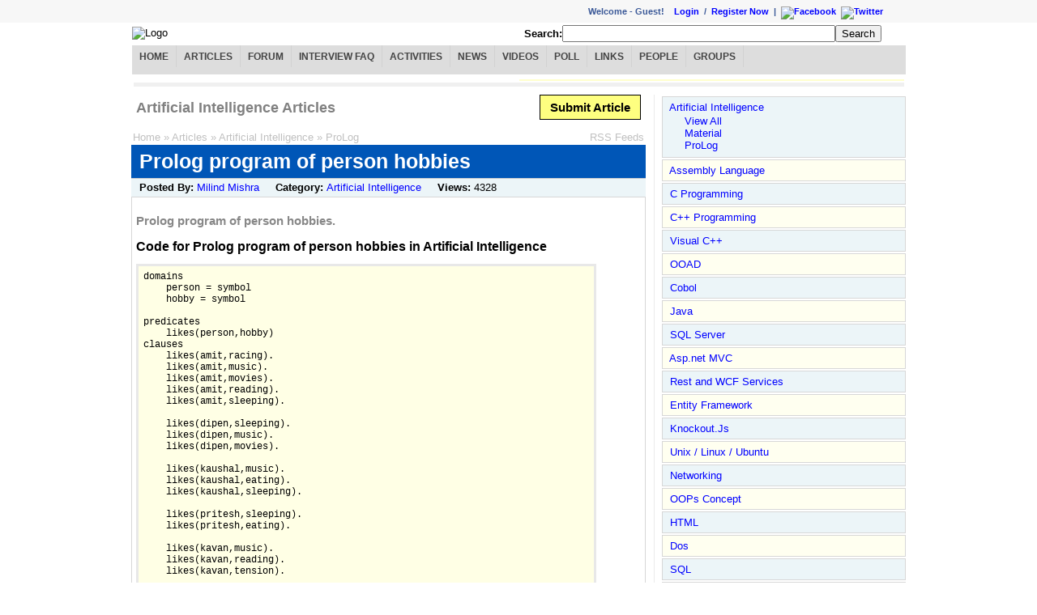

--- FILE ---
content_type: text/html; charset=utf-8
request_url: http://www.dailyfreecode.com/Code/prolog-person-hobbies-3145.aspx
body_size: 37787
content:
<?xml version="1.0" encoding="iso-8859-1" ?><!DOCTYPE html PUBLIC "-//W3C//DTD XHTML 1.0 Transitional//EN" "http://www.w3.org/TR/xhtml1/DTD/xhtml1-transitional.dtd"><html xmlns="http://www.w3.org/1999/xhtml"><head id="ctl00_ctl00_Head1"><meta http-equiv="content-type" content="text/html; charset=iso-8859-1" /><title>
	Prolog program of person hobbies - Artificial Intelligence Examples and Tutorials
</title><link type="text/css" rel="Stylesheet" href="../Styles/mystyle.css" /><link href="../Styles/redmond/jquery-ui-1.8.17.custom.css" rel="stylesheet" type="text/css" /><script type="text/javascript" src="https://ajax.googleapis.com/ajax/libs/jquery/1.6.4/jquery.min.js"></script><script type="text/javascript" src="https://ajax.googleapis.com/ajax/libs/jqueryui/1.8.16/jquery-ui.min.js"></script><!--[if lt IE 7]><style>
#leftcolumn{margin-left:0}
</style><![endif]--><!--Google Analytics--><script type="text/javascript">
  var _gaq = _gaq || [];
  _gaq.push(['_setAccount', 'UA-33438645-1']);
  _gaq.push(['_setDomainName', 'dailyfreecode.com']);
  _gaq.push(['_trackPageview']);

  (function() {
    var ga = document.createElement('script'); ga.type = 'text/javascript'; ga.async = true;
    ga.src = ('https:' == document.location.protocol ? 'https://ssl' : 'http://www') + '.google-analytics.com/ga.js';
    var s = document.getElementsByTagName('script')[0]; s.parentNode.insertBefore(ga, s);
  })();
</script><meta name="description" content="Code, Example for Prolog program of person hobbies in Artificial Intelligence" /><meta name="keywords" content="Prolog program of person hobbies, Artificial Intelligence, Example, Code, Tutorial, Syntax, ProLog" /></head><body style="margin: 0px;"><form name="aspnetForm" method="post" action="/Code/prolog-person-hobbies-3145.aspx" onsubmit="javascript:return WebForm_OnSubmit();" id="aspnetForm"><div><input type="hidden" name="__EVENTTARGET" id="__EVENTTARGET" value="" /><input type="hidden" name="__EVENTARGUMENT" id="__EVENTARGUMENT" value="" /><input type="hidden" name="__VIEWSTATE" id="__VIEWSTATE" value="/wEPDwUKMTAzMDczNzAwN2Rk0rVgF5WcA0HgZpdY3uCPFw6aR4HmHx8pnU5ylNSyVHo=" /></div><script type="text/javascript">
//<![CDATA[
var theForm = document.forms['aspnetForm'];
if (!theForm) {
    theForm = document.aspnetForm;
}
function __doPostBack(eventTarget, eventArgument) {
    if (!theForm.onsubmit || (theForm.onsubmit() != false)) {
        theForm.__EVENTTARGET.value = eventTarget;
        theForm.__EVENTARGUMENT.value = eventArgument;
        theForm.submit();
    }
}
//]]></script><script src="/WebResource.axd?d=BWkRQjPJ3AF43SFTOuknAFbE6AAsKXbTPHc6RzY3F7UjhSOERdKclGfsw8VR-PkmGeB8crvVVOsfUfnDW7wg9gzCA94ZklSqJtjTVPJagYc1&amp;t=638901356248157332" type="text/javascript"></script><script type="text/javascript">
//<![CDATA[
function WebForm_OnSubmit() {
if (typeof(ValidatorOnSubmit) == "function" && ValidatorOnSubmit() == false) return false;
return true;
}
//]]></script><div id="LoginContainer"><div id="LoginSection"><div id="ctl00_ctl00_LoginLogout_pnlRandomLink" align="left" class="Login-Leftbar"></div><div align="right" class="Login-Rightbar"><div align="right" class="label">Welcome&nbsp;-&nbsp;<span id="ctl00_ctl00_LoginLogout_lblName">Guest! &nbsp;&nbsp;&nbsp;</span><span id="ctl00_ctl00_LoginLogout_divLogin"><a id="ctl00_ctl00_LoginLogout_hlLogin" href="/UserLogin.aspx">Login</a> &nbsp;/&nbsp;
                    <a id="ctl00_ctl00_LoginLogout_hlRegister" href="/CreateUser.aspx">Register Now</a></span><span>
                    &nbsp;|&nbsp;
                    <a href="http://www.facebook.com/DailyFreeCode" id="ctl00_ctl00_LoginLogout_hlFB" target="_blank" rel="nofollow"><img border="0" src='/Images/facebook10x10.jpg' alt="Facebook" /></a>&nbsp;
                    <a href="http://twitter.com/dailyfreecode" id="ctl00_ctl00_LoginLogout_hlTW" target="_blank" rel="nofollow"><img border="0" src='/Images/twitter10x10.png' alt="Twitter"/></a></span></div></div></div></div><div id="MainContainer"><div id="HeaderSection"><table width="100%"><tr><td><img src='/Images/Logo/logo.gif' alt="Logo" />&nbsp;
                </td><td><div id="ctl00_ctl00_CH_pnlSearch" onkeypress="javascript:return WebForm_FireDefaultButton(event, &#39;ctl00_ctl00_CH_btnSearch&#39;)"><div align="right" style="padding-right: 30px"><span><b>Search:</b><input name="ctl00$ctl00$CH$txtSearchBox" type="text" size="40" id="ctl00_ctl00_CH_txtSearchBox" /><input type="submit" name="ctl00$ctl00$CH$btnSearch" value="Search" id="ctl00_ctl00_CH_btnSearch" /></span></div></div></td></tr><tr><td colspan="2"><div id="ctl00_ctl00_CH_pnlMenuBar"><div id="cat-navbar" style="text-align:center"><div id="nav-menu"><ul><li><a id="hlHome" href="../Default.aspx">Home</a></li><li><a id="hlArticles" href="../Article.aspx">Articles</a></li><li><a id="hlForum" href="../Message-Board/Forum.aspx">Forum</a></li><li><a id="hlInterviewFAQ" href="../Interview.aspx">Interview FAQ</a></li><li><a id="hlActivityLog" href="../Activitylog/ShowAll.aspx">Activities</a></li><li><a id="hlNews" href="../News.aspx">News</a></li><li><a id="hlVideos" href="../Videos.aspx">Videos</a></li><li><a id="hlPoll" href="../Poll.aspx">Poll</a></li><li><a id="hlHotLinks" href="../HotLinks.aspx">Links</a></li><li><a id="hlGeek" href="../MembersPicView.aspx">People</a></li><li><a id="hlGroups" href="../Community.aspx">Groups</a></li></ul></div></div></div></td></tr><tr><td colspan="2"><div id="ctl00_ctl00_CH_pnlAdvertise"><table width="100%" align="center"><tr><td><div data-type="ad" data-publisher="lqm.go4sharepoint.site" data-zone="ron"  data-tags="Java%2cSQL%2cC++%2c.Net%2cAsp.Net%2cWCF%2cWPF%2cVS.Net" data-format="728x90"></div></td><td style="background-color:#FFC"><div class="fb-like-box" data-href="https://www.facebook.com/DailyFreeCode" data-width="220" data-height="90" data-show-faces="false" data-stream="false" data-header="false"></div></td></tr><tr><td style="background-color:#F0F0F0;height:3px;" colspan="2"></td></tr></table><div id="fb-root"></div><script>(function(d, s, id) {
  var js, fjs = d.getElementsByTagName(s)[0];
  if (d.getElementById(id)) return;
  js = d.createElement(s); js.id = id;
  js.src = "//connect.facebook.net/en_US/all.js#xfbml=1";
  fjs.parentNode.insertBefore(js, fjs);
}(document, 'script', 'facebook-jssdk'));</script></div></td></tr></table></div><div id="ContentSection"><div id="InContentSectionMain"><div id="InContentSectionContent"><div  class="fl wContentPart rbdr"><div class="mr10"><div class="w100p"><!-- QUESTION (starts) --><table border="0" width="100%"><tr><td align="center" colspan="2"><table width="100%" align="center"><tr><td align="left" width="480px"><h1 id="ctl00_ctl00_CC_CM_h1PageTitle" class="h1PageTitle">Artificial Intelligence Articles</h1></td><td align="right" valign="middle"><a href="/MyWork/ArticleModeSelection.aspx" id="ctl00_ctl00_CC_CM_hlSubmitArticle" title="Post New Article" class="SubmitLink">Submit Article</a></td></tr></table></td></tr><tr><td align="center" colspan="2"><center><table><tr><td align="left"><div id="ctl00_ctl00_CC_CM_valSummary" class="ErrorMsg" style="color:Red;display:none;"></div></td></tr></table></center></td></tr></table><table border="0" cellpadding="0" width="100%"><tr><td align="left"><span id="ctl00_ctl00_CC_CM_lblBreadCrum" class="DHLlnk"><a class='DHLlnk' href='/Default.aspx' title='Home'>Home</a>&nbsp;&raquo;&nbsp;<a class='DHLlnk' href='/Article.aspx' title='View All Articles'>Articles</a>&nbsp;&raquo;&nbsp;<a class='DHLlnk' href='/Tutorial/Easy-Artificial_Intelligence-53.aspx' title='All Artificial Intelligence Articles'>Artificial Intelligence</a>&nbsp;&raquo;&nbsp;<a class='DHLlnk' href='/Tutorial_Simple_Artificial_Intelligence-53/ProLog-276.aspx' title='All ProLog Articles' >ProLog</a></span></td><td align="right"><a href="http://feeds.feedburner.com/syntaxexamplearticlesRssFeed" id="ctl00_ctl00_CC_CM_hlRSSFeed" title="Subscribe RSS Feed" class="DHLlnk" target="_blank">RSS Feeds</a></td></tr></table><div class="HdrRow tl txt140"><h1 id="ctl00_ctl00_CC_CM_h1SyntaxTitle">Prolog program of person hobbies</h1></div><div class="HdrRowLevel2 tl"><b>Posted By: </b><span id="ctl00_ctl00_CC_CM_lblPostedBy"><a href='/User/milind-mishra-190.aspx'>Milind Mishra</a></span>
        
       
        
        &nbsp;&nbsp;&nbsp;        
        <b>Category: </b><span id="ctl00_ctl00_CC_CM_lblLanguage"><a href='/Tutorial/Easy-Artificial_Intelligence-53.aspx' title='All Artificial Intelligence Articles'>Artificial Intelligence</a></span>
        &nbsp;&nbsp;&nbsp;
        <span id="ctl00_ctl00_CC_CM_lblPageViews"><b>Views:</b> 4328</span></div><div style="text-align:left;"></div><div class="MyBox PR3" style="text-align:left;"><div id="ctl00_ctl00_CC_CM_pnlAdvertisement1"></div><div style="text-align:left;"><h3 id="ctl00_ctl00_CC_CM_lblDescription" class="DisableText"><p>Prolog program of person hobbies.</p></h3></div><div id="ctl00_ctl00_CC_CM_pnlAdvertisement2"></div><div id="ctl00_ctl00_CC_CM_pnlExample" style="text-align:left;"><h2 id="ctl00_ctl00_CC_CM_h3Example" style="display: inline;" class="h1Syntax">Code for Prolog program of person hobbies in Artificial Intelligence</h2><span id="ctl00_ctl00_CC_CM_lblExample"><pre class="csharpcode">
domains
    person = symbol
    hobby = symbol

predicates
    likes(person,hobby)
clauses
    likes(amit,racing).
    likes(amit,music).
    likes(amit,movies).
    likes(amit,reading).
    likes(amit,sleeping).
        
    likes(dipen,sleeping).
    likes(dipen,music).
    likes(dipen,movies).
    
    likes(kaushal,music).
    likes(kaushal,eating).
    likes(kaushal,sleeping).
    
    likes(pritesh,sleeping).
    likes(pritesh,eating).
    
    likes(kavan,music).
    likes(kavan,reading).
    likes(kavan,tension).
    </pre></span></div><div id="ctl00_ctl00_CC_CM_pnlAdvertisement3" style="text-align:left;"><table width="98%"><tr><td align="left"><div data-type="ad" data-publisher="lqm.go4sharepoint.site" data-zone="ron" data-tags="Java%2cSQL%2cC++%2c.Net%2cAsp.Net%2cWCF%2cWPF%2cVS.Net"  data-format="300x250"></div></td><td>&nbsp;&nbsp;</td><td align="right"><div data-type="ad" data-publisher="lqm.go4sharepoint.site" data-zone="ron" data-tags="Java%2cSQL%2cC++%2c.Net%2cAsp.Net%2cWCF%2cWPF%2cVS.Net"  data-format="300x250"></div></td></tr></table></div></div><div class="MyBox"><script type="text/javascript">        var switchTo5x = true;</script><script type="text/javascript" src="http://w.sharethis.com/button/buttons.js"></script><script type="text/javascript">
    stLight.options({ publisher: '295d0d5f-f570-4440-b445-29f1c40604ff' });</script>





Share:&nbsp;
<span  class='st_facebook_hcount' displayText='Facebook'></span><span  class='st_twitter_hcount' displayText='Tweet'></span><span  class='st_sharethis_hcount' displayText='ShareThis'></span><span  class='st_fblike_hcount' ></span><span  class='st_plusone_hcount' ></span></div><br /><div class="graybox"><div  class="fl w49p rbdr txt120"><div id="ctl00_ctl00_CC_CM_pnlPreviousLink" class="mr10"><b>Previous Post: </b><br /><div class="w100p lh22"><a href="/Code/prolog-find-maximum-number-list-3144.aspx" id="ctl00_ctl00_CC_CM_linkPrevious">Prolog program to find maximum number from a list</a><br /></div></div><div class="cb">&nbsp;</div></div><div class="fr w49p txt120"><div id="ctl00_ctl00_CC_CM_pnlNextLink" class="mr10"><b>Next Post: </b><br /><div class="w100p lh22"><a href="/Code/prolog-find-last-item-list-3146.aspx" id="ctl00_ctl00_CC_CM_linkNext">Prolog program to find last item of the list</a><br /></div></div><div class="cb">&nbsp;</div></div><div class="cb">&nbsp;</div></div><br /><div class="MyBox RowHighlight"><div id="ctl00_ctl00_CC_CM_SearchMessage1_pnlFindMore">
                    Didn't find what you were looking for?
                    Find more on <a href="/MySearchResult.aspx?q=prolog+program+person+hobbies&stype=all" id="ctl00_ctl00_CC_CM_SearchMessage1_lnkFindMore">Prolog program of person hobbies</a>
                    Or get <a href="/Updates.aspx?q=Prolog+program+of+person+hobbies" id="ctl00_ctl00_CC_CM_SearchMessage1_lnkFindMoreUpdates">search suggestion and latest updates</a>.
                </div></div><br /><div class="HdrRowLevel2 tl" style="text-align:left;"><table border="0" cellpadding="0" cellspacing="0" width="100%"><tr><!--Author Pic and Basic Details--><td valign="top" align="left"><table border="0" style="height: 155px"><tr><td id="ctl00_ctl00_CC_CM_pnlUserImage" align="center"><a href='/User/milind-mishra-190.aspx'><img border='0' align='bottom' height='153px' alt='Milind Mishra' width='153px' src='http://www.gravatar.com/avatar/d1e1fc8495e0976c251de70e31ba770e?s=150&d=identicon&r=PG'></img></a></td></tr></table></td><td align="left" valign="top" width="100%"><table border="0" align="left" style="width: 100%; vertical-align: top"><tr><td id="ctl00_ctl00_CC_CM_pnlUserDetails" width="100%"><a href='/User/milind-mishra-190.aspx'>Milind Mishra</a> author of Prolog program of person hobbies is from <a href='/Country/India.aspx'>India</a>. </td></tr><tr><td>
                                &nbsp;
                            </td></tr><tr><td id="ctl00_ctl00_CC_CM_pnlViewAllSubmission" align="left"><a href='/ShowAllArticles/Programmer190.aspx'><b>View All Articles</b></a></td></tr></table></td></tr></table></div><br /><div id="ctl00_ctl00_CC_CM_pnlRelatedTopics" class="BoxStyle GreenBox" style="text-align:left;"><h3 id="ctl00_ctl00_CC_CM_lblRelatedTopics" class="h3AnsCnt">Related Articles and Code:</h3><br /><ul id="ctl00_ctl00_CC_CM_listviewReleatedLinks" style="list-style-type:square;font-weight:bold;"><li><a href="/Code/prolog-read-details-classmates-display-3106.aspx">Prolog program to read details about your classmates and display pairs of classmates with highest number of hobbies matching earlier then the rest</a></li><li><a href="/Code/read-age-n-persons-display-those-2251.aspx">PROGRAM TO  READ AGE OF N PERSONS AND DISPLAY ONLY THOSE PERSONS WHOSE BETWEEN 50 AND 60</a></li><li><a href="/Code/read-first-middle-last-initials-533.aspx">Program that read first, middle, and last initials of a person&#39;s name  and display them down the left margin</a></li><li><a href="/Code/read-person-details-display-records-2761.aspx">Program to read person details and display records whose weight is greater than 60 using structure</a></li><li><a href="/Code/find-easy-courses-person-likes-3068.aspx">Program to find easy courses person likes </a></li><li><a href="/Code/person-information-name-birth-date-etc-474.aspx">Program that takes person information like name, birth date etc and provides facility to sort on each attribute</a></li><li><a href="/Code/prolog-family-hierarchy-3065.aspx">Prolog program for family hierarchy</a></li><li><a href="/Code/prolog-solving-blocks-problem-hill-3066.aspx">Prolog program for solving the blocks problem using hill climbing</a></li><li><a href="/Code/prolog-solve-4-3-gallon-water-jug-3067.aspx">Prolog program to solve the 4-3 Gallon Water Jug Problem</a></li><li><a href="/Code/prolog-read-10-strings-list-display-3070.aspx">prolog program to read 10 strings into a list and display  similar characters</a></li><li><a href="/Code/prolog-read-integer-display-digit-3080.aspx">Prolog program to read an integer and display each digit with the respective frequencies of it</a></li><li><a href="/Code/prolog-find-factorial-given-number-3072.aspx">Prolog program to find factorial of given number</a></li><li><a href="/Code/prolog-read-file-3073.aspx">Prolog program to read and write file</a></li><li><a href="/Code/prolog-string-token-3074.aspx">Prolog program of string token</a></li><li><a href="/Code/prolog-medical-diagnostic-system-3075.aspx">Prolog program of Medical Diagnostic system</a></li><li><a href="/Code/prolog-multi-list-3076.aspx">Prolog Multi-List Program</a></li><li><a href="/Code/prolog-parent-tree-3087.aspx">Prolog program of Parent Tree</a></li><li><a href="/Code/prolog-read-number-3088.aspx">Prolog program to read number</a></li><li><a href="/Code/prolog-element-head-position-given-list-3089.aspx">Prolog program to add an element in a head position in given list</a></li><li><a href="/Code/prolog-element-last-position-given-list-3090.aspx">Prolog program to add an element in a last position in given list</a></li></ul></div><div>
        &nbsp;
    </div><div id="ctl00_ctl00_CC_CM_pnlDisplayCategoryArticles" class="BoxStyle GreenBox" style="text-align:left;"><h3 id="ctl00_ctl00_CC_CM_lblDisplayCategoryArticles" class="h3AnsCnt">Other Interesting Articles in Artificial Intelligence:</h3><br /><ul id="ctl00_ctl00_CC_CM_listviewDisplayCategoryArticles" style="list-style-type:square;font-weight:bold;"><li><a href="/Code/prolog-parent-tree-3087.aspx">Prolog program of Parent Tree</a></li><li><a href="/Code/prolog-solving-blocks-problem-hill-3066.aspx">Prolog program for solving the blocks problem using hill climbing</a></li><li><a href="/Code/prolog-read-file-create-list-words-3047.aspx">ProLog Program to read a file and create a list of all words of  it</a></li><li><a href="/Code/prolog-store-cricket-players-details-3305.aspx">Prolog program to store cricket player&#39;s details in the database</a></li><li><a href="/Code/prolog-compare-characters-strings-3084.aspx">Prolog program to compare characters, strings and also reverse string</a></li><li><a href="/Code/prolog-find-sublists-given-list-3152.aspx">PROLOG PROGRAM TO FIND SUBLISTS OF THE GIVEN LIST</a></li><li><a href="/Code/artificial-intelligence-sessional-paper-3056.aspx">Artificial Intelligence sessional paper of year 2004</a></li><li><a href="/Code/artificial-intelligence-expert-systems-3291.aspx">Artificial Intelligence and Expert Systems university paper of year 2002</a></li><li><a href="/Code/prolog-check-whether-given-word-3132.aspx">Prolog program to check whether a given word is a palindrome or not</a></li><li><a href="/Code/prolog-element-begining-list-3109.aspx">Prolog program to add an element to the begining of a list</a></li><li><a href="/Code/artificial-intelligence-expert-systems-3288.aspx">Artificial Intelligence and Expert Systems university paper - 2 of year 1999</a></li><li><a href="/Code/prolog-element-head-position-given-list-3089.aspx">Prolog program to add an element in a head position in given list</a></li><li><a href="/Code/prolog-sort-list-integers-insertion-3012.aspx">ProLog Program to sort the list of integers using Insertion Sort</a></li><li><a href="/Code/perceptron-neural-networks-3331.aspx">Perceptron in Neural Networks</a></li><li><a href="/Code/prolog-print-message-3033.aspx">ProLog Program to print message</a></li><li><a href="/Code/prolog-define-relation-shiftlist1-3103.aspx">Prolog program to define the relation shift(List1, List2) so that List1 shifts rotationally by one element to the right</a></li><li><a href="/Code/prolog-read-details-classmates-display-3106.aspx">Prolog program to read details about your classmates and display pairs of classmates with highest number of hobbies matching earlier then the rest</a></li><li><a href="/Code/prolog-string-token-3074.aspx">Prolog program of string token</a></li><li><a href="/Code/artificial-intelligence-expert-systems-3329.aspx">Artificial Intelligence and Expert Systems, Problems of AI domain and AI techniques </a></li><li><a href="/Code/prolog-define-relation-lastitemlist-3111.aspx">Prolog program to define the relation last(item,list) so that item is the last element of the list without the use of concatenate</a></li></ul><div>
            &nbsp;
        </div></div><table width="100%" align="left"><!--User Details and Related Links--><!--- Comment Box ---><tr id="ctl00_ctl00_CC_CM_pnlValidUser" align="left"><td align="left" colspan="2"><div class="MyBox PR2"><div><b>Please enter your Comment</b></div><div><textarea name="ctl00$ctl00$CC$CM$txtComment" rows="15" cols="73" id="ctl00_ctl00_CC_CM_txtComment" disabled="disabled" tabindex="3" title="Please Enter Your Comment"></textarea><br /><span id="ctl00_ctl00_CC_CM_rfvtxtComment" style="color:Red;display:none;">*</span><span id="ctl00_ctl00_CC_CM_regtxtComment" class="ErrorMsg" style="color:Red;display:none;">*</span></div><div class="FR5"><ul><li>Comment should be atleast 30 Characters.</li><li>Please put code inside [Code] your code [/Code].</li></ul></div><div id="ctl00_ctl00_CC_CM_pnlShowLoginLnk">
                        &nbsp;<a id="ctl00_ctl00_CC_CM_lnkLogin" class="SubmitLink" href="javascript:__doPostBack(&#39;ctl00$ctl00$CC$CM$lnkLogin&#39;,&#39;&#39;)" style="font-size:1.5em;">Please login to post comment</a></div><br /></div></td></tr><tr><td colspan="2">
                &nbsp;
            </td></tr><!--Display Comment --><tr><td align="left" colspan="2"><span id="ctl00_ctl00_CC_CM_lblCommentsCount" style="font-weight:bold;">No Comment Found, Be the First to post comment!</span></td></tr><tr><td width="100%" colspan="2"></td></tr><tr><td align="left" colspan="2"></td></tr></table><script type="text/javascript">
    function DisplayFullImage(ctrlimg) {
        txtCode = "<HTML><HEAD>"
        + "</HEAD><BODY TOPMARGIN=0 LEFTMARGIN=0 MARGINHEIGHT=0 MARGINWIDTH=0><CENTER>"
        + "<IMG src='" + ctrlimg.src + "' BORDER=0 NAME=FullImage "
        + "onload='window.resizeTo(document.FullImage.width,document.FullImage.height)'>"
        + "</CENTER>"
        + "</BODY></HTML>";
        mywindow = window.open('', 'image', 'toolbar=0,location=0,menuBar=0,scrollbars=0,resizable=1,width=50,height=50');
        mywindow.document.open();
        mywindow.document.write(txtCode);
        mywindow.document.close();
        }

//    function DisplayFullImage(ctrlimg) {
//        txtCode = "<HTML><HEAD><Title>Article Image</Title>"
//        + "</HEAD><BODY TOPMARGIN='0' LEFTMARGIN='0' MARGINHEIGHT='0' MARGINWIDTH='0'><CENTER>"
//        + "<IMG src='" + ctrlimg.src + "' BORDER='0' NAME='FullImage'"
//        + "onload='window.resizeTo(document.FullImage.width + 50,document.FullImage.height + 100)'/>"
//        + "</CENTER>"
//        + "</BODY></HTML>";
//        mywindow = window.open('', 'image', 'toolbar=0,location=0,menuBar=0,scrollbars=0,resizable=1,width=900,height=800');
//        mywindow.document.open();
//        mywindow.document.write(txtCode);        
//    }
</script><script type="text/javascript" language="javascript">
    $(document).ready(function () {
        $("#ctl00_ctl00_CC_CM_pnlSyntax").find("p").attr("class", "pcontent");
        $("#ctl00_ctl00_CC_CM_pnlExample").find("p").attr("class", "pcontent");
        $("#ctl00_ctl00_CC_CM_pnlExample").find("img").css("cursor", "pointer");
        $("#ctl00_ctl00_CC_CM_pnlExample").find("img").attr("onclick", "DisplayFullImage(this);");
        $("#ctl00_ctl00_CC_CM_pnlExample").find("a").attr("rel", "nofollow");
    });
</script></div></div><div class="cb">&nbsp;</div></div><div class="fr wSidePart"><div><div class="w100p"><table border="0" cellpadding="0" cellspacing="0" width="100%"><tr><td align="left"></td></tr><tr><td align="left"><div class="MyBoxHighlight PR3 w100p"><div id="ctl00_ctl00_CC_CR_LanguageCtrl1_pnlDisplaySyntaxExample"><ul class='ulLeftMnuMain'><li class='MyBox RowBG1 pad-5'>&nbsp;<a href='/Tutorial/Easy-Artificial_Intelligence-53.aspx' class='lMnuTtllnk' title='Artificial Intelligence'>Artificial Intelligence</a><ul class='ulLeftMnuMain'><li>&nbsp;&nbsp;&nbsp;&nbsp;&nbsp;<a href='/Tutorial/Easy-Artificial_Intelligence-53.aspx' title='View All'>View All</a></li><li>&nbsp;&nbsp;&nbsp;&nbsp;&nbsp;<a href='/Tutorial_Simple_Artificial_Intelligence-53/Material-282.aspx' title='Material'>Material</a></li><li>&nbsp;&nbsp;&nbsp;&nbsp;&nbsp;<a href='/Tutorial_Simple_Artificial_Intelligence-53/ProLog-276.aspx' title='ProLog'>ProLog</a></li><li></li></ul></li><li class='MyBox RowBG2 pad-5'>&nbsp;<a href='/Tutorial/Easy-Assembly_Language-49.aspx' class='lMnuTtllnk' title='Assembly Language'>Assembly Language</a></li><li class='MyBox RowBG1 pad-5'>&nbsp;<a href='/Tutorial/Easy-C_Programming-15.aspx' class='lMnuTtllnk' title='C Programming'>C Programming</a></li><li class='MyBox RowBG2 pad-5'>&nbsp;<a href='/Tutorial/Easy-CPP-16.aspx' class='lMnuTtllnk' title='C++ Programming'>C++ Programming</a></li><li class='MyBox RowBG1 pad-5'>&nbsp;<a href='/Tutorial/Easy-Visual_C-62.aspx' class='lMnuTtllnk' title='Visual C++'>Visual C++</a></li><li class='MyBox RowBG2 pad-5'>&nbsp;<a href='/Tutorial/Easy-OOAD-54.aspx' class='lMnuTtllnk' title='OOAD'>OOAD</a></li><li class='MyBox RowBG1 pad-5'>&nbsp;<a href='/Tutorial/Easy-Cobol-50.aspx' class='lMnuTtllnk' title='Cobol'>Cobol</a></li><li class='MyBox RowBG2 pad-5'>&nbsp;<a href='/Tutorial/Easy-Java-14.aspx' class='lMnuTtllnk' title='Java'>Java</a></li><li class='MyBox RowBG1 pad-5'>&nbsp;<a href='/Tutorial/Easy-SQL_Server-12.aspx' class='lMnuTtllnk' title='SQL Server'>SQL Server</a></li><li class='MyBox RowBG2 pad-5'>&nbsp;<a href='/Tutorial/Easy-Aspnet_MVC-59.aspx' class='lMnuTtllnk' title='Asp.net MVC'>Asp.net MVC</a></li><li class='MyBox RowBG1 pad-5'>&nbsp;<a href='/Tutorial/Easy-Rest_and_WCF_Services-60.aspx' class='lMnuTtllnk' title='Rest and WCF Services'>Rest and WCF Services</a></li><li class='MyBox RowBG2 pad-5'>&nbsp;<a href='/Tutorial/Easy-Entity_Framework-58.aspx' class='lMnuTtllnk' title='Entity Framework'>Entity Framework</a></li><li class='MyBox RowBG1 pad-5'>&nbsp;<a href='/Tutorial/Easy-KnockoutJs-61.aspx' class='lMnuTtllnk' title='Knockout.Js'>Knockout.Js</a></li><li class='MyBox RowBG2 pad-5'>&nbsp;<a href='/Tutorial/Easy-Unix__Linux__Ubuntu-40.aspx' class='lMnuTtllnk' title='Unix / Linux / Ubuntu'>Unix / Linux / Ubuntu</a></li><li class='MyBox RowBG1 pad-5'>&nbsp;<a href='/Tutorial/Easy-Networking-29.aspx' class='lMnuTtllnk' title='Networking'>Networking</a></li><li class='MyBox RowBG2 pad-5'>&nbsp;<a href='/Tutorial/Easy-OOPs_Concept-21.aspx' class='lMnuTtllnk' title='OOPs Concept'>OOPs Concept</a></li><li class='MyBox RowBG1 pad-5'>&nbsp;<a href='/Tutorial/Easy-HTML-11.aspx' class='lMnuTtllnk' title='HTML'>HTML</a></li><li class='MyBox RowBG2 pad-5'>&nbsp;<a href='/Tutorial/Easy-Dos-51.aspx' class='lMnuTtllnk' title='Dos'>Dos</a></li><li class='MyBox RowBG1 pad-5'>&nbsp;<a href='/Tutorial/Easy-SQL-52.aspx' class='lMnuTtllnk' title='SQL'>SQL</a></li><li class='MyBox RowBG2 pad-5'>&nbsp;<a href='/Tutorial/Easy-System_Analysis__Design-55.aspx' class='lMnuTtllnk' title='System Analysis & Design'>System Analysis & Design</a></li><li class='MyBox RowBG1 pad-5'>&nbsp;<a href='/Tutorial/Easy-Gadgets-56.aspx' class='lMnuTtllnk' title='Gadgets'>Gadgets</a></li><li class='MyBox RowBG2 pad-5'>&nbsp;<a href='/Tutorial/Easy-Internet-57.aspx' class='lMnuTtllnk' title='Internet'>Internet</a></li><li class='MyBox RowBG1 pad-5'>&nbsp;<a href='/Tutorial/Easy-CSS-10.aspx' class='lMnuTtllnk' title='CSS'>CSS</a></li><li class='MyBox RowBG2 pad-5'>&nbsp;<a href='/Tutorial/Easy-Javascript-17.aspx' class='lMnuTtllnk' title='Javascript'>Javascript</a></li><li class='MyBox RowBG1 pad-5'>&nbsp;<a href='/Tutorial/Easy-Net_Framework-37.aspx' class='lMnuTtllnk' title='.Net Framework'>.Net Framework</a></li><li class='MyBox RowBG2 pad-5'>&nbsp;<a href='/Tutorial/Easy-Aspnet-7.aspx' class='lMnuTtllnk' title='Asp.net'>Asp.net</a></li><li class='MyBox RowBG1 pad-5'>&nbsp;<a href='/Tutorial/Easy-C_Sharp-4.aspx' class='lMnuTtllnk' title='C#'>C#</a></li><li class='MyBox RowBG2 pad-5'>&nbsp;<a href='/Tutorial/Easy-VB_Net-5.aspx' class='lMnuTtllnk' title='VB.Net'>VB.Net</a></li><li class='MyBox RowBG1 pad-5'>&nbsp;<a href='/Tutorial/Easy-Python-63.aspx' class='lMnuTtllnk' title='Python'>Python</a></li><li class='MyBox RowBG2 pad-5'>&nbsp;<a href='/Tutorial/Easy-Perl-64.aspx' class='lMnuTtllnk' title='Perl'>Perl</a></li><li class='MyBox RowBG1 pad-5'>&nbsp;<a href='/Tutorial/Easy-Oracle-13.aspx' class='lMnuTtllnk' title='Oracle'>Oracle</a></li><li class='MyBox RowBG2 pad-5'>&nbsp;<a href='/Tutorial/Easy-Software_Engineering-19.aspx' class='lMnuTtllnk' title='Software Engineering'>Software Engineering</a></li><li class='MyBox RowBG1 pad-5'>&nbsp;<a href='/Tutorial/Easy-RDBMS_Terms-18.aspx' class='lMnuTtllnk' title='RDBMS Terms'>RDBMS Terms</a></li><li class='MyBox RowBG2 pad-5'>&nbsp;<a href='/Tutorial/Easy-AJAX_Framework-9.aspx' class='lMnuTtllnk' title='AJAX Framework'>AJAX Framework</a></li><li class='MyBox RowBG1 pad-5'>&nbsp;<a href='/Tutorial/Easy-Design_Pattern-38.aspx' class='lMnuTtllnk' title='Design Pattern'>Design Pattern</a></li><li class='MyBox RowBG2 pad-5'>&nbsp;<a href='/Tutorial/Easy-UML-39.aspx' class='lMnuTtllnk' title='UML'>UML</a></li><li class='MyBox RowBG1 pad-5'>&nbsp;<a href='/Tutorial/Easy-WPF-41.aspx' class='lMnuTtllnk' title='WPF'>WPF</a></li><li class='MyBox RowBG2 pad-5'>&nbsp;<a href='/Tutorial/Easy-WCF-42.aspx' class='lMnuTtllnk' title='WCF'>WCF</a></li><li class='MyBox RowBG1 pad-5'>&nbsp;<a href='/Tutorial/Easy-SEO-65.aspx' class='lMnuTtllnk' title='SEO'>SEO</a></li><li class='MyBox RowBG2 pad-5'>&nbsp;<a href='/Tutorial/Easy-PowerShell-48.aspx' class='lMnuTtllnk' title='PowerShell'>PowerShell</a></li><li class='MyBox RowBG1 pad-5'>&nbsp;<a href='/Tutorial/Easy-Visual_Studio-44.aspx' class='lMnuTtllnk' title='Visual Studio'>Visual Studio</a></li><li class='MyBox RowBG2 pad-5'>&nbsp;<a href='/Tutorial/Easy-WWF-43.aspx' class='lMnuTtllnk' title='WWF'>WWF</a></li><li class='MyBox RowBG1 pad-5'>&nbsp;<a href='/Tutorial/Easy-BizTalk_Server-45.aspx' class='lMnuTtllnk' title='BizTalk Server'>BizTalk Server</a></li><li class='MyBox RowBG2 pad-5'>&nbsp;<a href='/Tutorial/Easy-Azure-46.aspx' class='lMnuTtllnk' title='Azure'>Azure</a></li><li class='MyBox RowBG1 pad-5'>&nbsp;<a href='/Tutorial/Easy-General-47.aspx' class='lMnuTtllnk' title='General'>General</a></li><li class='MyBox RowBG2 pad-5'>&nbsp;<a href='/Tutorial/Easy-Testing-20.aspx' class='lMnuTtllnk' title='Testing'>Testing</a></li><li class='MyBox RowBG1 pad-5'>&nbsp;<a href='/Tutorial/Easy-Online_Certifications-30.aspx' class='lMnuTtllnk' title='Online Certifications'>Online Certifications</a></li><li class='MyBox RowBG2 pad-5'>&nbsp;<a href='/Tutorial/Easy-PHP-35.aspx' class='lMnuTtllnk' title='PHP'>PHP</a></li><li class='MyBox RowBG1 pad-5'>&nbsp;<a href='/Tutorial/Easy-My_SQL-36.aspx' class='lMnuTtllnk' title='My SQL'>My SQL</a></li><li class='MyBox RowBG2 pad-5'>&nbsp;<a href='/Tutorial/Easy-LinQ-6.aspx' class='lMnuTtllnk' title='LinQ'>LinQ</a></li><li class='MyBox RowBG1 pad-5'>&nbsp;<a href='/Tutorial/Easy-Project_Management-22.aspx' class='lMnuTtllnk' title='Project Management'>Project Management</a></li><li class='MyBox RowBG2 pad-5'>&nbsp;<a href='/Tutorial/Easy-Silverlight-23.aspx' class='lMnuTtllnk' title='Silverlight'>Silverlight</a></li><li class='MyBox RowBG1 pad-5'>&nbsp;<a href='/Tutorial/Easy-XML-25.aspx' class='lMnuTtllnk' title='XML'>XML</a></li><li class='MyBox RowBG2 pad-5'>&nbsp;<a href='/Tutorial/Easy-MS_Office-32.aspx' class='lMnuTtllnk' title='MS Office'>MS Office</a></li><li class='MyBox RowBG1 pad-5'>&nbsp;<a href='/Tutorial/Easy-Windows_OS-33.aspx' class='lMnuTtllnk' title='Windows OS'>Windows OS</a></li><li class='MyBox RowBG2 pad-5'>&nbsp;<a href='/Tutorial/Easy-DHTML-31.aspx' class='lMnuTtllnk' title='DHTML'>DHTML</a></li><li class='MyBox PR4 pad-5'>&nbsp;<a href='http://www.go4sharepoint.com' class='lMnuTtllnk' title='Sharepoint' target='_blank'>Sharepoint</a></li></ul></div></div></td></tr></table></div></div><div class="cb">&nbsp;</div></div><div class="cb">&nbsp;</div></div></div></div><div id="footer-container" align="center"><div>
                    &nbsp;</div><div style="background-color: #F0F0F0;">
                    &nbsp;
                </div><div class="MaxWidth"><div><table><tr><td align="left"><b>RSS Feeds:</b></td><td align="left"><div><a href="http://feeds.feedburner.com/syntaxexamplearticlesRssFeed" id="ctl00_ctl00_RSSftrArticle" target="_blank">Articles</a>&nbsp;|
                                        &nbsp;<a href="http://feeds.feedburner.com/syntaxexampleForum" id="ctl00_ctl00_RSSftrForum" target="_blank">Forum</a>&nbsp;|
                                        &nbsp;<a href="http://feeds.feedburner.com/syntaxexampleMembersRssFeed" id="ctl00_ctl00_RSSftrUser" target="_blank">New Users</a>&nbsp;|
                                        &nbsp;<a href="http://feeds.feedburner.com/syntaxexampleActivityLogRssFeed" id="ctl00_ctl00_RSSftrLog" target="_blank">Activities</a>&nbsp;|
                                        &nbsp;<a href="http://feeds.feedburner.com/syntaxexampleInterview" id="ctl00_ctl00_RSSftrIntFAQ" target="_blank">Interview
                                            FAQ</a>&nbsp;| &nbsp;<a href="http://feeds.feedburner.com/syntaxexamplePollRssFeed" id="ctl00_ctl00_RSSftrPoll" target="_blank">Poll</a>&nbsp;| &nbsp;<a href="http://feeds.feedburner.com/syntaxexampleHotLinks" id="ctl00_ctl00_RSSftrLinks" target="_blank">Hotlinks</a></div></td></tr><tr><td align="left"><b>Social Networking:</b></td><td align="left"><div><a href="/HallofFame.aspx">Hall of Fame</a> &nbsp;|&nbsp; <a href="http://www.facebook.com/DailyFreeCode" id="ctl00_ctl00_hlFacebook" target="_blank">Facebook</a>
                                        &nbsp;|&nbsp; <a href="http://twitter.com/dailyfreecode" id="ctl00_ctl00_hlTweet" target="_blank">
                                            Twitter</a> &nbsp;|&nbsp; <a href="http://www.linkedin.com/groups?gid=3227304" id="ctl00_ctl00_hlLinkedIn" target="_blank">LinkedIn</a></div></td></tr><tr><td align="left"><b>Terms:</b></td><td align="left"><div><a href="/TermsOfUse.aspx">Terms of Use</a> &nbsp;|&nbsp; <a
                                            href="/PrivacyPolicy.aspx">Privacy Policy</a>&nbsp;|&nbsp;
                                         <a
                                            href="/ContactUs.aspx">Contact us</a></div></td></tr></table></div><div>
                        &nbsp;</div><div id="ctl00_ctl00_pnlFooter"><a target="_blank" rel="nofollow"  href="http://www.dmca.com/Protection/Status.aspx?ID=af722e18-04b2-47d9-b00f-40bdff76faf1" title="DMCA"><img src ="http://images.dmca.com/Badges/dmca_protected_sml_120m.png?ID=af722e18-04b2-47d9-b00f-40bdff76faf1"  alt="DMCA.com" /></a></div><div>
                        &nbsp;</div><div>
                        Copyright © 2008-2012
                    </div></div></div></div><script type="text/javascript">
//<![CDATA[
var Page_ValidationSummaries =  new Array(document.getElementById("ctl00_ctl00_CC_CM_valSummary"));
var Page_Validators =  new Array(document.getElementById("ctl00_ctl00_CC_CM_rfvtxtComment"), document.getElementById("ctl00_ctl00_CC_CM_regtxtComment"));
//]]></script><script type="text/javascript">
//<![CDATA[
var ctl00_ctl00_CC_CM_valSummary = document.all ? document.all["ctl00_ctl00_CC_CM_valSummary"] : document.getElementById("ctl00_ctl00_CC_CM_valSummary");
ctl00_ctl00_CC_CM_valSummary.showmessagebox = "True";
ctl00_ctl00_CC_CM_valSummary.showsummary = "False";
ctl00_ctl00_CC_CM_valSummary.validationGroup = "comment";
var ctl00_ctl00_CC_CM_rfvtxtComment = document.all ? document.all["ctl00_ctl00_CC_CM_rfvtxtComment"] : document.getElementById("ctl00_ctl00_CC_CM_rfvtxtComment");
ctl00_ctl00_CC_CM_rfvtxtComment.controltovalidate = "ctl00_ctl00_CC_CM_txtComment";
ctl00_ctl00_CC_CM_rfvtxtComment.errormessage = "Please enter comment";
ctl00_ctl00_CC_CM_rfvtxtComment.display = "Dynamic";
ctl00_ctl00_CC_CM_rfvtxtComment.validationGroup = "comment";
ctl00_ctl00_CC_CM_rfvtxtComment.evaluationfunction = "RequiredFieldValidatorEvaluateIsValid";
ctl00_ctl00_CC_CM_rfvtxtComment.initialvalue = "";
var ctl00_ctl00_CC_CM_regtxtComment = document.all ? document.all["ctl00_ctl00_CC_CM_regtxtComment"] : document.getElementById("ctl00_ctl00_CC_CM_regtxtComment");
ctl00_ctl00_CC_CM_regtxtComment.controltovalidate = "ctl00_ctl00_CC_CM_txtComment";
ctl00_ctl00_CC_CM_regtxtComment.errormessage = "Please enter valid and descriptive comment. Comment should be atleast 30 Characters.";
ctl00_ctl00_CC_CM_regtxtComment.display = "Dynamic";
ctl00_ctl00_CC_CM_regtxtComment.validationGroup = "comment";
ctl00_ctl00_CC_CM_regtxtComment.evaluationfunction = "RegularExpressionValidatorEvaluateIsValid";
ctl00_ctl00_CC_CM_regtxtComment.validationexpression = "[\\S\\s]{15,5000}$";
//]]></script><div><input type="hidden" name="__VIEWSTATEGENERATOR" id="__VIEWSTATEGENERATOR" value="B2B31B54" /></div><script src="/WebResource.axd?d=DwZZJMuTIX0UxtpcnkbT4B5hw-OLRmkSPK1CuDaI0Shp2MP8Jp4Ats7z-ToVGPoHguiE8PV4M6nAj50a1UXg_FQvQyypJcgJgiaWDBGfU-c1&amp;t=638901356248157332" type="text/javascript"></script><script type="text/javascript">
//<![CDATA[

var Page_ValidationActive = false;
if (typeof(ValidatorOnLoad) == "function") {
    ValidatorOnLoad();
}

function ValidatorOnSubmit() {
    if (Page_ValidationActive) {
        return ValidatorCommonOnSubmit();
    }
    else {
        return true;
    }
}
        //]]></script></form><script type='text/javascript'>
    function _dmBootstrap(file) {
        var _dma = document.createElement('script'); 
        _dma.type = 'text/javascript';
        _dma.async = true; 
        _dma.src = ('https:' == document.location.protocol ? 'https://' : 'http://') + file;
        (document.getElementsByTagName('head')[0] || document.getElementsByTagName('body')[0]).appendChild(_dma);
    }
    function _dmFollowup(file) { if (typeof DMAds === 'undefined')  _dmBootstrap('cdn2.DeveloperMedia.com/a.min.js');}
    (function () { _dmBootstrap('cdn1.DeveloperMedia.com/a.min.js'); setTimeout(_dmFollowup, 2000);})();
</script></body></html>